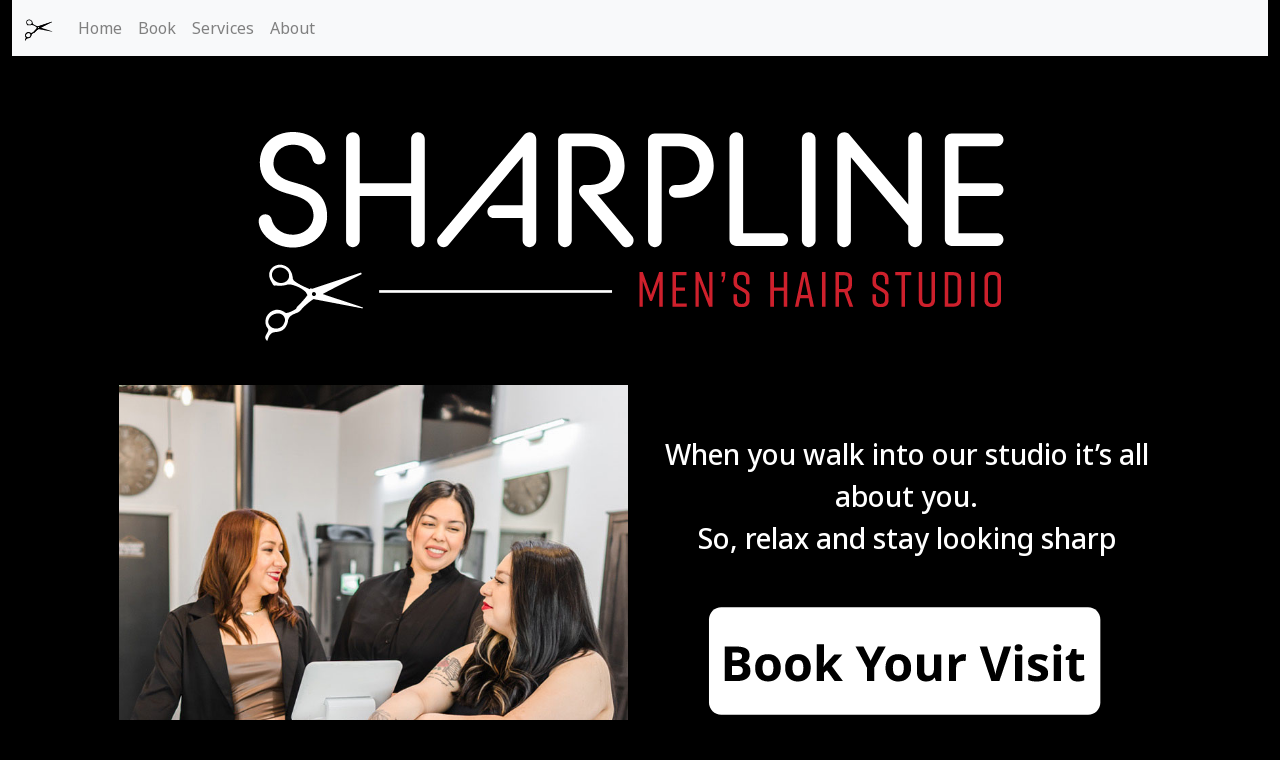

--- FILE ---
content_type: text/html
request_url: http://sharplinestudio.com/
body_size: 2109
content:
<!doctype html>
<html lang="en">
  <head>
    <meta charset="utf-8">
    <meta name="viewport" content="width=device-width, initial-scale=1">
    <title>Welcome To Sharpline Studio #StaySharp | Home</title>
    <link href="https://cdn.jsdelivr.net/npm/bootstrap@5.3.0/dist/css/bootstrap.min.css" rel="stylesheet" integrity="sha384-9ndCyUaIbzAi2FUVXJi0CjmCapSmO7SnpJef0486qhLnuZ2cdeRhO02iuK6FUUVM" crossorigin="anonymous">
    <link rel="preconnect" href="https://fonts.googleapis.com">
    <link rel="preconnect" href="https://fonts.gstatic.com" crossorigin>
    <link href="https://fonts.googleapis.com/css2?family=Noto+Sans:ital,wght@0,400;0,500;0,600;0,700;1,400;1,500;1,600;1,700&display=swap" rel="stylesheet">
    <link rel="stylesheet" type="text/css" href="sharpstyles.css">
  </head>


<div class="container-fluid"> <!-- outerwrapper -->

    <nav class="navbar navbar-expand-lg bg-body-tertiary">
      <div class="container-fluid">
        <a class="navbar-brand" href="#">
          <img src="images/scissorIcon.svg" alt="Bootstrap" width="30" height="24">
        </a>
        <button class="navbar-toggler" type="button" data-bs-toggle="collapse" data-bs-target="#navbarTogglerDemo02" aria-controls="navbarTogglerDemo02" aria-expanded="false" aria-label="Toggle navigation">
          <span class="navbar-toggler-icon"></span>
        </button>
        <div class="collapse navbar-collapse" id="navbarTogglerDemo02">
          <ul class="navbar-nav me-auto mb-2 mb-lg-0">
            <li class="nav-item">
              <a class="nav-link" href="index.html">Home</a>
            </li>
            <li class="nav-item">
              <a class="nav-link" href="https://sharpline-mens-hair-std.square.site">Book</a> 
            </li>
            <li class="nav-item">
              <a class="nav-link" href="services.html">Services</a>
            </li>
            <li class="nav-item">
              <a class="nav-link" href="about.html">About</a>
            </li>
          </ul>
        </nav>
         
        <id class="container text-center">
          <div class="row">
            <div class="col-sm-2"></div>
            <div class="col-sm-8"><img src="images/onblacksharplineLogo.svg" class="img-fluid"></div>
            <div class="col-sm-2"></div>
          </div>

            <div class="row">
            <div class="col-sm-1 pb-4"></div>
            <div class="col-sm-5 pb-4"><img src="images/top-frontdesk.jpg" class="img-fluid"></div>
            <div class="col-sm-5 pb-4"><h3 class="missionblurb pt-5">When you walk into our studio it’s all about you. <br>So, relax  and stay looking sharp</h3>
              <a href="https://sharpline-mens-hair-std.square.site"><img src="images/bookbutton.svg" class="img-fluid"></a>
            <h3 class="pb-2">Studio Hours</h3>
            <p class="bodywhite">MONDAY - THURSDAY | 10 A.M. - 7 P.M.</p>
            <p class="bodywhite"> FRIDAY 10 A.M. - 8 P.M. | SATURDAY | 9 A.M. - 6 P.M.</p>
            <p class="bodywhite">CLOSED SUNDAYS</p>
            <p class="bodywhite">Studio Phone: 469-709 -8110</p>
            <p class="bodywhite">800 E Arapaho Road, Richardson, TX 75081</p></div>
            <div class="col-sm-1 pb-4"></div>
          </div>
        </id>
      
          <div class="whitebkgrd pt-5"> <!-- opens top section white bk ground -->
          <div class="row">
          <div class="col-sm-1 pb-4"></div> 
          <div class="col-sm-5 pt-4"><h2>Meet The Crew</h2>
          <h4>#StaySharp</h4>
          </div> 
          <div class="col-sm-5 pb-4"><img src="images/sharpline_vector_Logo.svg" class="img-fluid"></div>
          <div class="col-sm-1 pb-4"></div>
          </div> 
          </div> <!-- closes top section white bk ground -->
          
          <div class="whitebkgrd p-5"> <!-- opens crew section white bk ground -->
<div class="row">
  <div class="col-sm-4 pe-3 pb-3"><img src="images/crew_Minnie.jpg" class="img-fluid">
  <h2 class="text-center pt-2">Minnie</h2>
  <p class="years-titles">Stylist for 15 years</p>
</div>
  
  <div class="col-sm-4 pb-3"><img src="images/crew_Sophia.jpg" class="img-fluid">
    <h2 class="text-center pt-2">Sophia</h2>
    <p class="years-titles">Assistant Manager | Stylist for 4 years</p>
  </div>

    <div class="col-sm-4 pb-3"><img src="images/crew_Jessica.jpg" class="img-fluid">
      <h2 class="text-center pt-2">Jessica</h2>
      <p class="years-titles">Studio owner | Stylist for 12 years</p>
    </div>
</div>

<div class="row">
  <div class="col-sm-4 pb-3"><img src="images/crew_lookingup.jpg" class="img-fluid">
</div>

  <div class="col-sm-4 pb-3"><img src="images/crew_Erika.jpg" class="img-fluid">
    <h2 class="text-center pt-2">Erika</h2>
    <p class="years-titles">Stylist for 14 years</p>
  </div>

    <div class="col-sm-4 pb-3"><img src="images/crew_Keu.jpg" class="img-fluid">
      <h2 class="text-center pt-2">Kieu</h2>
      <p class="years-titles">Stylist for 20 years</p>
    </div>
</div>
          </div> <!-- closes crew section white bk ground -->


          <div class="footer text-center m-5">
            <div class="row">
              <div class="col-sm-2 pt-4"></div>
              <div class="col-sm-3 pt-4"><img src="images/onblacksharplineLogo.svg" class="img-fluid"></div>
          
              <div class="col-sm-3 pt-4"><span><p class="footers"><span><a href="index.html">Home</a></span>
              <p class="footers"><span><a href="https://sharpline-mens-hair-std.square.site">Book</a></span>
              <p class="footers"></span><a href="services.html">Services</a></span>
            </div>
          
              <div class="col-sm-3 pt-4"><span><p class="footers"><span><a href="about.html">About</a></span>
                  <p class="footers"><span><a href="#top">Hours</a></span>
                    <p class="footers"><span><a href="https://www.instagram.com/sharplinestudio/">Instagram</a></span>
                  </div>    
             
                <div class="col-sm-1 pt-4"></div>
             </div>
            </div>
            
            <div>
            
            <div class="col-12"><p class="footers">800 E Arapaho Rd #110, Richardson, TX 75081 | Tel (469) 709-8110</p></div>
          
          </div>
          
          <div class="col-sm-12 pt-1"><p class=rights>&#169 Sharpline Studio. All rights reserved.</p></div>
        

        

        </div>  <!-- closes outerwrapper -->
   


    <script src="https://cdn.jsdelivr.net/npm/bootstrap@5.3.0/dist/js/bootstrap.bundle.min.js" integrity="sha384-geWF76RCwLtnZ8qwWowPQNguL3RmwHVBC9FhGdlKrxdiJJigb/j/68SIy3Te4Bkz" crossorigin="anonymous"></script>
  </body>
</html>


--- FILE ---
content_type: text/css
request_url: http://sharplinestudio.com/sharpstyles.css
body_size: 1091
content:
body {
    font-family: 'Noto Sans', sans-serif;
        sans-serif;
        background-color: black;
}

a {
    text-decoration: none;
  }
  
 /* A link that has not been visited */
a:link {
    color: gray;
}
/* A link that has been visited */
a:visited {
    color: #ce202c;
}
/* A link that is hovered on */
a:hover {
    color: #ce202c;
}
/* A link that is selected */
a:active {
    color: white;
}

h3 {
    color: white;
}

.missionblurb {
line-height: 1.5em;
}

.service_header {
    color: white
}

.services_names {
    color: white;
    font-size: 1.4rem;
}

.bodywhite {
    color:white;
}

.bodylgitalic {
    font-size: 1.4em;
    font-style: italic;
    text-align: center;
    padding-left: 1rem;
    padding-right: 1rem;
}

.whitebkgrd {
    background-color: white;
}

.years-titles {
    font-family: 'Noto Sans', sans-serif;
    font-size: 1.2em; 
    text-align: center;
}

.footer {
    background-color: black;
}

.footers {
    font-size: 1.5rem;
    color: white;
    text-align: center;
}

.rights {
    color:white;
    text-align: center;
    font-size: .7rem;
}

--- FILE ---
content_type: image/svg+xml
request_url: http://sharplinestudio.com/images/onblacksharplineLogo.svg
body_size: 9443
content:
<?xml version="1.0" encoding="utf-8"?>
<!-- Generator: Adobe Illustrator 27.5.0, SVG Export Plug-In . SVG Version: 6.00 Build 0)  -->
<svg version="1.1" id="Layer_1" xmlns="http://www.w3.org/2000/svg" xmlns:xlink="http://www.w3.org/1999/xlink" x="0px" y="0px"
	 viewBox="0 0 1642 604" style="enable-background:new 0 0 1642 604;" xml:space="preserve">
<style type="text/css">
	.st0{fill:#CE202C;}
	.st1{fill:#FFFFFF;}
</style>
<g id="solid_black">
</g>
<g id="white_logo_art">
	<g>
		<g>
			<path class="st0" d="M844.99,437.91h-3.92l-14.41-40.18v51.36h-6.57v-68.61h6.76l16.07,45.38l16.27-45.38h7.06v68.61h-6.86
				v-51.36L844.99,437.91z"/>
			<path class="st0" d="M885.76,449.08v-68.61h27.74v6.37h-20.68v24.31h17.64v6.27h-17.64v25.29h20.97v6.37L885.76,449.08
				L885.76,449.08z"/>
			<path class="st0" d="M930.94,449.08v-68.61h7.16l20.09,52.04v-52.04h6.57v68.61H958l-20.48-53.02v53.02L930.94,449.08
				L930.94,449.08z"/>
			<path class="st0" d="M989.94,386.95c0,5.59-1.76,10.68-4.21,14.31l-2.84-1.47c1.67-2.74,2.94-7.15,3.14-10.58h-3.33v-8.72h7.25
				L989.94,386.95L989.94,386.95z"/>
			<path class="st0" d="M1031.11,404.39v-9.02c0-6.57-2.65-9.41-8.82-9.41s-8.82,2.84-8.82,9.41v4.8c0,4.61,1.57,5.98,6.17,8.53
				l9.8,5.39c5.29,2.94,8.82,6.57,8.82,12.35v9.11c0,10-5.39,14.31-15.78,14.31h-0.2c-10.39,0-15.78-4.21-15.78-14.31v-11.37h6.96
				v9.8c0,6.47,2.65,9.6,8.92,9.6s8.92-3.14,8.92-9.6v-5.49c0-4.61-1.76-6.37-6.47-9.02l-9.6-5.29c-5.98-3.33-8.72-6.17-8.72-12.15
				v-8.23c0-9.6,6.27-14.11,15.68-14.11h0.2c9.41,0,15.68,4.51,15.68,14.11v10.58h-6.96V404.39z"/>
			<path class="st0" d="M1086.29,380.48v30.48h19.31v-30.48h7.06v68.61h-7.06v-31.66h-19.31v31.66h-7.06v-68.61L1086.29,380.48
				L1086.29,380.48z"/>
			<path class="st0" d="M1154.99,432.13h-16.66l-3.43,16.96h-6.86l14.5-68.61h8.43l14.7,68.61h-7.25L1154.99,432.13z
				 M1153.82,425.95l-7.16-35.67l-7.15,35.67H1153.82z"/>
			<path class="st0" d="M1181.46,449.08v-68.61h7.06v68.61L1181.46,449.08L1181.46,449.08z"/>
			<path class="st0" d="M1235.95,449.08l-10.49-28.91h-0.59h-9.51v28.91h-7.06v-68.61h16.56c10.39,0,16.07,4.71,16.07,14.51v10.68
				c0,7.15-3.04,11.56-8.72,13.43l11.08,29.99L1235.95,449.08L1235.95,449.08z M1215.37,413.9h9.12c6.57,0,9.41-2.74,9.41-9.9v-7.25
				c0-7.15-2.84-9.9-9.41-9.9h-9.12V413.9z"/>
			<path class="st0" d="M1306.12,404.39v-9.02c0-6.57-2.65-9.41-8.82-9.41s-8.82,2.84-8.82,9.41v4.8c0,4.61,1.57,5.98,6.17,8.53
				l9.8,5.39c5.29,2.94,8.82,6.57,8.82,12.35v9.11c0,10-5.39,14.31-15.78,14.31h-0.2c-10.39,0-15.78-4.21-15.78-14.31v-11.37h6.96
				v9.8c0,6.47,2.65,9.6,8.92,9.6s8.92-3.14,8.92-9.6v-5.49c0-4.61-1.76-6.37-6.47-9.02l-9.6-5.29c-5.98-3.33-8.72-6.17-8.72-12.15
				v-8.23c0-9.6,6.27-14.11,15.68-14.11h0.2c9.41,0,15.68,4.51,15.68,14.11v10.58h-6.96V404.39z"/>
			<path class="st0" d="M1358.36,386.85h-12.54v62.23h-7.06v-62.23h-12.45v-6.37h32.05V386.85z"/>
			<path class="st0" d="M1405.21,435.36c0,10-5.49,14.5-15.88,14.5h-0.39c-10.39,0-15.88-4.41-15.88-14.5v-54.88h7.06v53.12
				c0,7.15,2.45,9.9,9.02,9.9c6.57,0,9.02-2.75,9.02-9.9v-53.12h7.06v54.88H1405.21z"/>
			<path class="st0" d="M1456.96,394.98v39.59c0,9.8-5.68,14.5-16.07,14.5h-16.37v-68.61h16.37
				C1451.28,380.48,1456.96,385.18,1456.96,394.98z M1440.5,386.85h-8.92v55.86h8.92c6.57,0,9.41-2.74,9.41-9.9v-36.07
				C1449.9,389.59,1447.06,386.85,1440.5,386.85z"/>
			<path class="st0" d="M1476.47,449.08v-68.61h7.06v68.61L1476.47,449.08L1476.47,449.08z"/>
			<path class="st0" d="M1519,379.69h0.78c10.39,0,16.07,4.7,16.07,14.5v41.16c0,9.8-5.68,14.5-16.07,14.5H1519
				c-10.39,0-16.07-4.7-16.07-14.5V394.2C1502.93,384.3,1508.61,379.69,1519,379.69z M1519.39,443.5c6.57,0,9.41-2.75,9.41-9.9
				v-37.63c0-7.15-2.84-9.9-9.41-9.9s-9.41,2.74-9.41,9.9v37.63C1509.99,440.75,1512.83,443.5,1519.39,443.5z"/>
		</g>
	</g>
	<g>
		<g>
			<path class="st1" d="M66.71,279.09c0-7.31,5.72-13.03,13.03-13.03s11.44,4.77,12.71,10.17c2.54,12.71,16.21,30.2,41.64,30.2
				c24.48,0,41.01-18.44,41.01-37.83c0-26.07-21.62-35.28-38.46-40.05l-15.89-4.45c-20.03-6.04-51.81-19.39-51.81-61.03
				c0-34.65,27.65-60.08,65.48-60.08c38.78,0,64.53,26.38,64.53,51.18c0,7.31-5.72,13.03-13.03,13.03
				c-7.63,0-11.76-5.09-12.71-10.81c-2.54-12.4-14.62-28.29-38.78-28.29c-23.52,0-38.46,17.48-38.46,36.56
				c0,25.43,24.16,33.69,37.83,37.51l14.3,4.13c20.66,6.04,54.04,18.44,54.04,63.89c0,33.69-29.24,61.67-68.02,61.67
				C95.64,331.85,66.71,303.56,66.71,279.09z"/>
			<path class="st1" d="M239.64,117.29c0-7.63,6.04-13.67,13.35-13.67c7.63,0,13.67,6.04,13.67,13.67v87.41h101.72v-87.41
				c0-7.63,6.04-13.67,13.35-13.67c7.63,0,13.67,6.04,13.67,13.67v200.26c0,7.31-6.04,13.67-13.67,13.67
				c-7.31,0-13.35-6.36-13.35-13.67v-87.73H266.66v87.73c0,7.31-6.04,13.67-13.67,13.67c-7.31,0-13.35-6.36-13.35-13.67V117.29z"/>
			<path class="st1" d="M591.52,109.02c3.5-3.81,7.31-5.4,11.13-5.4c7.31,0,13.35,6.04,13.35,13.67v200.26
				c0,7.31-6.04,13.67-13.35,13.67c-7.63,0-13.67-6.36-13.67-13.67v-44.18h-57.22c-6.99,0-12.4-5.4-12.4-12.4s5.4-12.71,12.4-12.71
				h57.22V151.3L442.44,326.45c-2.23,2.54-6.36,4.77-9.85,4.77c-6.99,0-12.71-5.72-12.71-12.71c0-2.86,0.64-5.4,3.18-8.26
				L591.52,109.02z"/>
			<path class="st1" d="M659.23,119.51c0-7.31,6.04-13.35,13.35-13.35h51.5c40.37,0,66.75,28.29,66.75,63.57
				c0,30.83-20.34,53.4-47.68,56.9l-6.36,0.32l68.66,82.01c2.54,2.86,3.18,5.72,3.18,8.9c0,7.31-6.04,13.35-13.35,13.35
				c-4.13,0-7.63-1.59-10.49-5.09l-80.1-95.36c-1.91-2.23-4.13-6.04-4.13-10.49c0-6.99,5.4-12.4,12.08-12.4h10.49
				c24.16,0,39.73-16.85,39.73-38.14c0-21.62-15.58-38.46-39.73-38.46h-36.87v186.27c0,7.31-6.04,13.67-13.67,13.67
				c-7.31,0-13.35-6.36-13.35-13.67V119.51H659.23z"/>
			<path class="st1" d="M837.24,119.51c0-7.31,6.04-13.35,13.35-13.35h49.91c40.37,0,66.75,28.29,66.75,63.57
				c0,34.97-26.38,63.26-66.75,63.26h-9.54c-6.99,0-12.4-5.4-12.4-12.4s5.4-12.71,12.4-12.71h8.58c24.16,0,39.73-16.85,39.73-38.14
				c0-21.62-15.58-38.46-39.73-38.46h-35.28v186.27c0,7.31-6.04,13.67-13.67,13.67c-7.31,0-13.35-6.36-13.35-13.67L837.24,119.51
				L837.24,119.51z"/>
			<path class="st1" d="M998.4,117.29c0-7.63,6.04-13.67,13.35-13.67c7.63,0,13.67,6.04,13.67,13.67v186.27h76.61
				c6.99,0,12.4,5.4,12.4,12.4s-5.4,12.71-12.4,12.71h-90.28c-7.31,0-13.35-6.04-13.35-13.67V117.29z"/>
			<path class="st1" d="M1141.76,117.29c0-7.63,6.04-13.67,13.35-13.67c7.63,0,13.67,6.04,13.67,13.67v200.26
				c0,7.31-6.04,13.67-13.67,13.67c-7.31,0-13.35-6.36-13.35-13.67V117.29z"/>
			<path class="st1" d="M1211.69,117.93c0-7.95,6.04-14.3,13.99-14.3c4.45,0,8.58,2.23,10.81,5.09l115.71,137.96V117.29
				c0-7.63,6.04-13.67,13.67-13.67c7.31,0,13.35,6.04,13.35,13.67v200.26c0,7.31-6.04,13.67-13.35,13.67
				c-7.63,0-13.67-6.36-13.67-13.67v-28.93l-113.48-135.41v164.34c0,7.31-6.04,13.67-13.67,13.67c-7.31,0-13.35-6.36-13.35-13.67
				V117.93H1211.69z"/>
			<path class="st1" d="M1424.67,119.51c0-7.31,6.04-13.35,13.35-13.35h90.28c6.99,0,12.4,5.4,12.4,12.4s-5.4,12.71-12.4,12.71
				h-76.61v73.43h76.61c6.99,0,12.4,5.72,12.4,12.71s-5.4,12.4-12.4,12.4h-76.61v73.75h76.61c6.99,0,12.4,5.4,12.4,12.4
				s-5.4,12.71-12.4,12.71h-90.28c-7.31,0-13.35-6.04-13.35-13.67V119.51z"/>
		</g>
	</g>
	<rect x="305.05" y="416.21" class="st1" width="460.92" height="5.3"/>
	<path class="st1" d="M272.04,450.36c-17.5-6.43-52.72-17.39-78.79-26.43c23.81-12.81,56.71-29.3,74.94-38.1
		c0.59-0.28,2.4-1.32,2-2.26c-0.06-0.13-0.13-0.23-0.23-0.31c0.22-0.29,0.32-0.61,0.19-0.91c-0.45-1.04-2.38-0.46-3.19-0.18
		c-20.96,7.05-79.75,26.52-94.34,31.34c-2.15-0.63-3.77-0.93-3.77-0.93s-0.32,0.79-0.76,1.87c-12.94-5.47-33.32-14.92-33.79-20.86
		c-0.76-9.7-4.77-22.62-18.91-26.82c-1.88-0.57-3.81-0.81-5.68-0.87c-4.94-0.17-9.67,1.18-13.52,3.75s-6.82,6.41-8.11,11.11
		c-0.4,1.46-0.61,2.94-0.67,4.41c-0.19,4.9,1.6,9.66,4.45,14.45c1.72,2.89,3.4,7.45,5.61,7.66c1.19,0.11,2.41-0.19,3.48-0.11
		c17.54,1.25,19.18-1.68,24.76-2.28c8.2-0.89,32,8.61,36.56,19.19c0.15,0.34,0.47,1.03,0.88,1.87c-3.2,5.29-14.06,16.95-19.15,22.01
		c-2.01,2-2.96,3.74-3.18,5.12c-8.03,5.86-19.28,9.44-21.07,8.07c-4.09-3.14-12.9-8.5-23.02-4.94c-10.72,3.78-14.26,11.3-15.7,15.73
		c-0.77,2.37-1.12,4.88-0.98,7.39c-0.01,2.56,0.48,5.15,1.53,7.62c0.58,1.37,1.3,2.64,2.15,3.8c0.46,0.63,1.38,1.61,1.66,2.63
		c0.13,0.47,0.21,0.94,0.26,1.39c-0.25,5.85-6.43,10.18-5.8,15.31c-0.06,0.83,0.03,1.67,0.34,2.54c0.36,1.01,3.43,5.07,3.64,4.22
		c2.37-9.57,6.28-15.86,13.22-17.14c4.11-0.76,7.97-0.55,13.46-2.52c1.82-0.65,3.42-1.7,4.92-2.78c4-2.93,6.73-7.96,8.22-12.37
		c1.31-3.89,0.76-6.16,1.91-8.77c4.79-10.83,19.03-10.51,23.65-16.44c7.01-9,19.35-18.81,26.06-22.86l93.86,17.93
		c0,0,0.59,0.11,1.24,0.22c1.77,0.3,2.49,0.31,2.8-0.2C273.6,451.19,272.75,450.62,272.04,450.36z M126.88,388.14
		c-0.03,1.04-0.19,2.08-0.48,3.13c-0.91,3.34-3,6.06-5.84,7.97c-2.84,1.9-6.44,2.95-10.25,2.82c-1.45-0.05-2.93-0.27-4.41-0.67
		c-8.07-2.21-13.22-9.16-12.95-16.03c0.04-1.05,0.19-2.09,0.47-3.13c0.92-3.34,3-6.06,5.85-7.97c2.84-1.91,6.44-2.95,10.25-2.83
		c1.45,0.05,2.91,0.27,4.4,0.68c8.06,2.2,13.2,9.12,12.97,15.97L126.88,388.14z M118.11,479.23c-1.06,3.26-2.89,7.21-5.98,9.47
		c-1.15,0.83-2.43,1.56-3.82,2.15c-7.73,3.29-16.09,1-20.14-4.59c-0.6-0.82-1.11-1.73-1.52-2.71c-0.6-1.41-0.93-2.86-1.04-4.33
		c0.03-1.46,0.26-2.92,0.73-4.35c1.05-3.26,3.24-6.33,6.34-8.58c1.15-0.84,2.42-1.57,3.81-2.16c7.73-3.28,15.73-1.88,19.78,3.71
		c0.6,0.82,1.12,1.72,1.53,2.7c0.6,1.42,0.93,2.89,1.03,4.37C118.81,476.36,118.57,477.81,118.11,479.23z M176,428
		c-2.21,0-4-1.79-4-4s1.79-4,4-4s4,1.79,4,4S178.21,428,176,428z"/>
</g>
<g id="Layer_3">
</g>
</svg>


--- FILE ---
content_type: image/svg+xml
request_url: http://sharplinestudio.com/images/bookbutton.svg
body_size: 6489
content:
<?xml version="1.0" encoding="utf-8"?>
<!-- Generator: Adobe Illustrator 27.7.0, SVG Export Plug-In . SVG Version: 6.00 Build 0)  -->
<svg version="1.1" xmlns="http://www.w3.org/2000/svg" xmlns:xlink="http://www.w3.org/1999/xlink" x="0px" y="0px"
	 viewBox="0 0 1366 494" style="enable-background:new 0 0 1366 494;" xml:space="preserve">
<style type="text/css">
	.st0{fill:#FFFFFF;}
</style>
<g id="Layer_2">
	<rect x="-3" y="-2" width="1369" height="499"/>
</g>
<g id="Layer_1">
	<g>
		<path class="st0" d="M1171.02,397H185.98c-18.22,0-32.98-14.77-32.98-32.98V140.98c0-18.22,14.77-32.98,32.98-32.98h985.04
			c18.22,0,32.98,14.77,32.98,32.98v223.04C1204,382.23,1189.23,397,1171.02,397z"/>
	</g>
	<g>
		<path d="M195.51,213.59h28.87c12.31,0,21.65,1.74,28.02,5.2c6.37,3.47,9.56,9.58,9.56,18.33c0,5.29-1.24,9.75-3.71,13.39
			c-2.47,3.64-6,5.85-10.6,6.63v0.65c3.03,0.69,5.83,1.8,8.39,3.32c2.56,1.52,4.57,3.75,6.05,6.7c1.47,2.95,2.21,6.85,2.21,11.7
			c0,8.41-3.06,15-9.17,19.76c-6.11,4.77-14.41,7.15-24.9,7.15h-34.72V213.59z M215.15,250.39h11.44c5.72,0,9.69-0.89,11.9-2.67
			c2.21-1.78,3.32-4.44,3.32-8c0-3.55-1.3-6.11-3.9-7.67c-2.6-1.56-6.72-2.34-12.35-2.34h-10.4V250.39z M215.15,265.99v24.18h12.87
			c5.89,0,10.01-1.15,12.35-3.45c2.34-2.3,3.51-5.35,3.51-9.17c0-3.47-1.19-6.26-3.58-8.39c-2.39-2.12-6.7-3.19-12.94-3.19H215.15z"
			/>
		<path d="M345.82,270.8c0,11.79-3.1,20.89-9.3,27.3c-6.2,6.42-14.63,9.62-25.29,9.62c-6.59,0-12.46-1.43-17.62-4.29
			c-5.16-2.86-9.21-7.04-12.16-12.55c-2.95-5.5-4.42-12.2-4.42-20.09c0-11.79,3.08-20.85,9.23-27.18c6.15-6.33,14.6-9.49,25.35-9.49
			c6.67,0,12.57,1.43,17.68,4.29c5.11,2.86,9.14,7.02,12.09,12.48C344.35,256.37,345.82,263,345.82,270.8z M296.8,270.8
			c0,7.02,1.15,12.33,3.45,15.93c2.3,3.6,6.05,5.4,11.25,5.4c5.11,0,8.82-1.8,11.12-5.4c2.3-3.6,3.45-8.91,3.45-15.93
			c0-7.02-1.15-12.29-3.45-15.8c-2.3-3.51-6.05-5.27-11.25-5.27c-5.12,0-8.82,1.76-11.12,5.27
			C297.95,258.52,296.8,263.78,296.8,270.8z"/>
		<path d="M426.31,270.8c0,11.79-3.1,20.89-9.3,27.3c-6.2,6.42-14.63,9.62-25.29,9.62c-6.59,0-12.46-1.43-17.62-4.29
			c-5.16-2.86-9.21-7.04-12.16-12.55c-2.95-5.5-4.42-12.2-4.42-20.09c0-11.79,3.08-20.85,9.23-27.18c6.15-6.33,14.6-9.49,25.35-9.49
			c6.67,0,12.57,1.43,17.68,4.29c5.11,2.86,9.14,7.02,12.09,12.48C424.83,256.37,426.31,263,426.31,270.8z M377.29,270.8
			c0,7.02,1.15,12.33,3.45,15.93c2.3,3.6,6.05,5.4,11.25,5.4c5.11,0,8.82-1.8,11.12-5.4c2.3-3.6,3.45-8.91,3.45-15.93
			c0-7.02-1.15-12.29-3.45-15.8c-2.3-3.51-6.05-5.27-11.25-5.27c-5.12,0-8.82,1.76-11.12,5.27
			C378.43,258.52,377.29,263.78,377.29,270.8z"/>
		<path d="M461.67,207.61v44.21c0,2.69-0.11,5.35-0.33,8c-0.22,2.65-0.46,5.31-0.72,8h0.26c1.3-1.82,2.64-3.64,4.03-5.46
			c1.39-1.82,2.86-3.6,4.42-5.33l19.89-21.58h21.84l-28.22,30.82l29.91,40.18h-22.36l-20.41-28.74l-8.32,6.63v22.1H442.3v-98.82
			H461.67z"/>
		<path d="M587.14,251.82l19.37-38.23h21.19l-30.82,56.69v36.15h-19.5v-35.5l-30.82-57.34h21.32L587.14,251.82z"/>
		<path d="M695.84,270.8c0,11.79-3.1,20.89-9.3,27.3c-6.2,6.42-14.63,9.62-25.29,9.62c-6.59,0-12.46-1.43-17.62-4.29
			c-5.16-2.86-9.21-7.04-12.16-12.55c-2.95-5.5-4.42-12.2-4.42-20.09c0-11.79,3.08-20.85,9.23-27.18c6.15-6.33,14.6-9.49,25.35-9.49
			c6.67,0,12.57,1.43,17.68,4.29c5.11,2.86,9.14,7.02,12.09,12.48C694.37,256.37,695.84,263,695.84,270.8z M646.82,270.8
			c0,7.02,1.15,12.33,3.45,15.93c2.3,3.6,6.05,5.4,11.25,5.4c5.11,0,8.82-1.8,11.12-5.4c2.3-3.6,3.45-8.91,3.45-15.93
			c0-7.02-1.15-12.29-3.45-15.8c-2.3-3.51-6.05-5.27-11.25-5.27c-5.12,0-8.82,1.76-11.12,5.27
			C647.97,258.52,646.82,263.78,646.82,270.8z"/>
		<path d="M776.98,235.44v70.99h-14.82l-2.6-9.1h-1.04c-2.26,3.64-5.35,6.29-9.3,7.93c-3.95,1.65-8.13,2.47-12.55,2.47
			c-7.63,0-13.74-2.06-18.33-6.18c-4.6-4.12-6.89-10.73-6.89-19.83v-46.29h19.37v41.48c0,5.12,0.91,8.95,2.73,11.51
			c1.82,2.56,4.72,3.84,8.71,3.84c5.89,0,9.93-2.02,12.09-6.05c2.16-4.03,3.25-9.82,3.25-17.36v-33.42H776.98z"/>
		<path d="M836.92,234.14c0.95,0,2.08,0.04,3.38,0.13c1.3,0.09,2.34,0.22,3.12,0.39l-1.43,18.2c-0.69-0.17-1.6-0.33-2.73-0.46
			c-1.13-0.13-2.12-0.2-2.99-0.2c-3.3,0-6.46,0.59-9.49,1.76c-3.04,1.17-5.48,3.06-7.35,5.66c-1.86,2.6-2.79,6.16-2.79,10.66v36.15
			h-19.37v-70.99h14.69l2.86,11.96h0.91c2.08-3.64,4.94-6.76,8.58-9.36S832.15,234.14,836.92,234.14z"/>
		<path d="M964.47,213.59l-31.6,92.84h-21.45l-31.47-92.84h19.89l17.42,55.26c0.26,0.96,0.74,2.71,1.43,5.27
			c0.69,2.56,1.39,5.25,2.08,8.06c0.69,2.82,1.17,5.18,1.43,7.09c0.26-1.91,0.71-4.27,1.37-7.09c0.65-2.82,1.3-5.5,1.95-8.06
			c0.65-2.56,1.15-4.31,1.5-5.27l17.55-55.26H964.47z"/>
		<path d="M984.36,207.61c2.86,0,5.33,0.67,7.41,2.02c2.08,1.35,3.12,3.84,3.12,7.48c0,3.56-1.04,6.03-3.12,7.41
			c-2.08,1.39-4.55,2.08-7.41,2.08c-2.95,0-5.44-0.69-7.48-2.08c-2.04-1.39-3.06-3.86-3.06-7.41c0-3.64,1.02-6.13,3.06-7.48
			C978.92,208.28,981.42,207.61,984.36,207.61z M993.99,235.44v70.99h-19.37v-70.99H993.99z"/>
		<path d="M1063.81,285.37c0,7.2-2.54,12.72-7.61,16.58c-5.07,3.86-12.63,5.79-22.69,5.79c-4.94,0-9.19-0.33-12.74-0.98
			c-3.56-0.65-7.11-1.71-10.66-3.19v-15.99c3.81,1.73,7.93,3.17,12.35,4.29c4.42,1.13,8.32,1.69,11.7,1.69
			c3.73,0,6.41-0.56,8.06-1.69c1.65-1.13,2.47-2.6,2.47-4.42c0-1.21-0.33-2.3-0.97-3.25c-0.65-0.95-2.06-2.04-4.23-3.25
			c-2.17-1.21-5.55-2.77-10.14-4.68c-4.51-1.91-8.17-3.79-10.99-5.66c-2.82-1.86-4.92-4.12-6.31-6.76
			c-1.39-2.64-2.08-5.96-2.08-9.95c0-6.59,2.56-11.53,7.67-14.82c5.11-3.29,11.92-4.94,20.41-4.94c4.42,0,8.62,0.43,12.61,1.3
			c3.99,0.87,8.1,2.3,12.35,4.29l-5.85,13.91c-3.47-1.47-6.76-2.71-9.88-3.71c-3.12-1-6.29-1.5-9.49-1.5
			c-5.72,0-8.58,1.56-8.58,4.68c0,1.13,0.37,2.15,1.11,3.06c0.74,0.91,2.17,1.89,4.29,2.93c2.12,1.04,5.27,2.43,9.43,4.16
			c4.07,1.65,7.58,3.36,10.53,5.14c2.95,1.78,5.22,4.01,6.83,6.7C1063,277.78,1063.81,281.21,1063.81,285.37z"/>
		<path d="M1088.64,207.61c2.86,0,5.33,0.67,7.41,2.02c2.08,1.35,3.12,3.84,3.12,7.48c0,3.56-1.04,6.03-3.12,7.41
			c-2.08,1.39-4.55,2.08-7.41,2.08c-2.95,0-5.44-0.69-7.48-2.08c-2.04-1.39-3.06-3.86-3.06-7.41c0-3.64,1.02-6.13,3.06-7.48
			C1083.2,208.28,1085.69,207.61,1088.64,207.61z M1098.26,235.44v70.99h-19.37v-70.99H1098.26z"/>
		<path d="M1148.45,292.26c2.17,0,4.25-0.19,6.24-0.58c1.99-0.39,3.99-0.93,5.98-1.62v14.43c-2.08,0.95-4.66,1.73-7.74,2.34
			c-3.08,0.61-6.44,0.91-10.08,0.91c-4.25,0-8.04-0.69-11.38-2.08c-3.34-1.39-5.98-3.77-7.93-7.15c-1.95-3.38-2.92-8.15-2.92-14.3
			V250h-9.23v-8.19l10.66-6.5l5.59-14.95H1140v15.08h19.89V250H1140v34.2c0,2.69,0.78,4.7,2.34,6.05
			C1143.9,291.59,1145.94,292.26,1148.45,292.26z"/>
	</g>
</g>
</svg>


--- FILE ---
content_type: image/svg+xml
request_url: http://sharplinestudio.com/images/scissorIcon.svg
body_size: 3907
content:
<?xml version="1.0" encoding="utf-8"?>
<!-- Generator: Adobe Illustrator 27.5.0, SVG Export Plug-In . SVG Version: 6.00 Build 0)  -->
<svg version="1.1" id="Layer_1" xmlns="http://www.w3.org/2000/svg" xmlns:xlink="http://www.w3.org/1999/xlink" x="0px" y="0px"
	 viewBox="0 0 213 164" style="enable-background:new 0 0 213 164;" xml:space="preserve">
<style type="text/css">
	.st0{fill:#FFFFFF;}
</style>
<g>
	<g>
		<path d="M25.5,48.9c1.19,0.11,2.41-0.19,3.48-0.11c17.54,1.26,19.18-1.68,24.76-2.28c8.2-0.89,32,8.61,36.56,19.2
			c0.59,1.38,3.99,8.16,3.99,8.16l102.87,19.65c0,0,0.59,0.11,1.23,0.22c1.77,0.3,2.49,0.32,2.8-0.2c0.43-0.71-0.42-1.29-1.13-1.55
			c-23.17-8.51-77.37-24.96-100.34-34.4c-12.3-5.07-36.89-15.84-37.4-22.37c-0.76-9.7-4.77-22.61-18.9-26.82
			c-1.89-0.56-3.81-0.8-5.68-0.87c-4.94-0.16-9.67,1.18-13.52,3.76c-3.85,2.57-6.82,6.41-8.11,11.11c-0.4,1.46-0.61,2.94-0.67,4.4
			c-0.19,4.9,1.6,9.66,4.45,14.45C21.61,44.14,23.29,48.7,25.5,48.9z M20.98,26.98c0.03-1.04,0.19-2.09,0.47-3.13
			c0.92-3.34,3-6.06,5.85-7.97c2.84-1.91,6.44-2.95,10.25-2.82c1.45,0.05,2.92,0.27,4.4,0.68l0,0c8.06,2.21,13.2,9.13,12.96,15.98
			l0,0.06c-0.03,1.04-0.19,2.08-0.48,3.13c-0.92,3.34-3,6.06-5.85,7.97c-2.84,1.9-6.44,2.95-10.25,2.82
			c-1.45-0.05-2.92-0.27-4.41-0.67C25.85,40.8,20.71,33.85,20.98,26.98z"/>
	</g>
	<g>
		<path d="M76.74,95.19c7.19-9.23,19.99-19.33,26.56-23.17c21.55-12.61-6.43-17.81-6.43-17.81s-2.57,6.36-3.12,7.75
			c-0.17,0.43-1.71,3.97-2.07,4.69c-2.32,4.71-14.25,17.56-19.66,22.94C64.34,97.23,72.12,101.12,76.74,95.19z"/>
		<path d="M11.86,158.46c2.37-9.57,6.28-15.86,13.22-17.13c4.11-0.76,7.97-0.55,13.46-2.52c1.82-0.65,3.43-1.7,4.92-2.78
			c4.01-2.93,6.74-7.96,8.22-12.37c1.31-3.89,0.76-6.16,1.91-8.77c4.78-10.83,19.03-10.51,23.65-16.44
			c7.19-9.23,19.99-19.33,26.57-23.17c21.55-12.61,69.03-36.53,92.42-47.82c0.58-0.28,2.4-1.32,1.99-2.26
			c-0.45-1.04-2.38-0.45-3.19-0.18c-24.01,8.08-97.64,32.44-97.64,32.44s-2.57,6.36-3.12,7.75c-0.17,0.43-1.71,3.97-2.07,4.69
			c-2.32,4.71-14.25,17.56-19.66,22.94c-7.69,7.64-22.64,12.76-24.72,11.16c-4.09-3.15-12.9-8.51-23.02-4.94
			c-10.72,3.78-14.26,11.3-15.7,15.72c-1.44,4.41-1.39,9.29,0.51,13.79c0.59,1.37,1.3,2.64,2.16,3.8c0.46,0.62,1.38,1.61,1.66,2.63
			c2.11,7.77-7.49,12.75-5.2,19.23C8.57,155.26,11.64,159.32,11.86,158.46z M16.23,129.11c-0.6-0.83-1.12-1.74-1.53-2.71
			c-1.35-3.19-1.41-6.64-0.34-9.91c1.06-3.26,3.25-6.33,6.35-8.58c1.15-0.84,2.42-1.56,3.81-2.15c7.72-3.28,15.73-1.89,19.77,3.7
			c0.61,0.83,1.12,1.73,1.54,2.71c1.35,3.2,1.4,6.64,0.34,9.92c-1.06,3.26-2.89,7.21-5.98,9.46c-1.15,0.84-2.42,1.56-3.81,2.15
			C28.64,136.99,20.28,134.7,16.23,129.11z"/>
		<path d="M11.82,157.23c2.37-9.57,6.28-15.86,13.22-17.13c4.11-0.76,7.97-0.55,13.46-2.52c1.82-0.65,3.43-1.7,4.92-2.78
			c4.01-2.93,6.74-7.96,8.22-12.37c1.31-3.89,0.76-6.16,1.91-8.77c4.78-10.83,19.03-10.51,23.65-16.44
			c7.19-9.23,19.99-19.33,26.57-23.17c21.55-12.61,69.03-36.53,92.42-47.82c0.58-0.28,2.4-1.32,1.99-2.26
			c-0.45-1.04-2.38-0.45-3.19-0.18c-24.01,8.08-97.64,32.44-97.64,32.44s-2.57,6.36-3.11,7.75c-0.17,0.43-1.71,3.97-2.07,4.69
			c-2.32,4.71-14.25,17.56-19.66,22.94c-7.69,7.64-22.64,12.76-24.72,11.16c-4.09-3.15-12.9-8.51-23.02-4.94
			c-10.72,3.78-14.26,11.3-15.7,15.72c-1.44,4.41-1.39,9.29,0.51,13.79c0.59,1.37,1.31,2.64,2.16,3.8c0.46,0.62,1.38,1.61,1.66,2.63
			c2.11,7.77-7.49,12.75-5.2,19.24C8.54,154.03,11.61,158.09,11.82,157.23z M16.2,127.89c-0.6-0.83-1.12-1.74-1.53-2.71
			c-1.35-3.19-1.41-6.63-0.34-9.91c1.06-3.26,3.25-6.32,6.35-8.58c1.15-0.83,2.42-1.56,3.81-2.15c7.73-3.28,15.73-1.89,19.77,3.7
			c0.61,0.83,1.12,1.73,1.54,2.71c1.35,3.2,1.4,6.64,0.34,9.92c-1.06,3.26-2.89,7.21-5.98,9.46c-1.15,0.84-2.43,1.56-3.81,2.15
			C28.61,135.76,20.25,133.47,16.2,127.89z"/>
		<path class="st0" d="M103.8,68.38c-1.99,0.28-3.82-1.09-4.1-3.08c-0.28-1.99,1.09-3.83,3.07-4.11c1.99-0.28,3.83,1.1,4.11,3.08
			C107.17,66.26,105.79,68.1,103.8,68.38z"/>
	</g>
</g>
</svg>


--- FILE ---
content_type: image/svg+xml
request_url: http://sharplinestudio.com/images/sharpline_vector_Logo.svg
body_size: 10396
content:
<?xml version="1.0" encoding="utf-8"?>
<!-- Generator: Adobe Illustrator 27.5.0, SVG Export Plug-In . SVG Version: 6.00 Build 0)  -->
<svg version="1.1" id="Layer_1" xmlns="http://www.w3.org/2000/svg" xmlns:xlink="http://www.w3.org/1999/xlink" x="0px" y="0px"
	 viewBox="0 0 1552 496" style="enable-background:new 0 0 1552 496;" xml:space="preserve">
<style type="text/css">
	.st0{fill:#CE202C;}
	.st1{fill:#FFFFFF;}
</style>
<g>
	<g>
		<path class="st0" d="M816.99,389.91h-3.92l-14.41-40.18v51.36h-6.57v-68.61h6.76l16.07,45.38l16.27-45.38h7.06v68.61h-6.86v-51.36
			L816.99,389.91z"/>
		<path class="st0" d="M857.76,401.08v-68.61h27.74v6.37h-20.68v24.31h17.64v6.27h-17.64v25.29h20.97v6.37L857.76,401.08
			L857.76,401.08z"/>
		<path class="st0" d="M902.94,401.08v-68.61h7.16l20.09,52.04v-52.04h6.57v68.61H930l-20.48-53.02v53.02L902.94,401.08
			L902.94,401.08z"/>
		<path class="st0" d="M961.94,338.95c0,5.59-1.76,10.68-4.21,14.31l-2.84-1.47c1.67-2.74,2.94-7.15,3.14-10.58h-3.33v-8.72h7.25
			L961.94,338.95L961.94,338.95z"/>
		<path class="st0" d="M1003.11,356.39v-9.02c0-6.57-2.65-9.41-8.82-9.41s-8.82,2.84-8.82,9.41v4.8c0,4.61,1.57,5.98,6.17,8.53
			l9.8,5.39c5.29,2.94,8.82,6.57,8.82,12.35v9.11c0,10-5.39,14.31-15.78,14.31h-0.2c-10.39,0-15.78-4.21-15.78-14.31v-11.37h6.96
			v9.8c0,6.47,2.65,9.6,8.92,9.6s8.92-3.14,8.92-9.6v-5.49c0-4.61-1.76-6.37-6.47-9.02l-9.6-5.29c-5.98-3.33-8.72-6.17-8.72-12.15
			v-8.23c0-9.6,6.27-14.11,15.68-14.11h0.2c9.41,0,15.68,4.51,15.68,14.11v10.58h-6.96V356.39z"/>
		<path class="st0" d="M1058.29,332.48v30.48h19.31v-30.48h7.06v68.61h-7.06v-31.66h-19.31v31.66h-7.06v-68.61L1058.29,332.48
			L1058.29,332.48z"/>
		<path class="st0" d="M1126.99,384.13h-16.66l-3.43,16.96h-6.86l14.5-68.61h8.43l14.7,68.61h-7.25L1126.99,384.13z M1125.82,377.95
			l-7.16-35.67l-7.15,35.67H1125.82z"/>
		<path class="st0" d="M1153.46,401.08v-68.61h7.06v68.61L1153.46,401.08L1153.46,401.08z"/>
		<path class="st0" d="M1207.95,401.08l-10.49-28.91h-0.59h-9.51v28.91h-7.06v-68.61h16.56c10.39,0,16.07,4.71,16.07,14.51v10.68
			c0,7.15-3.04,11.56-8.72,13.43l11.08,29.99L1207.95,401.08L1207.95,401.08z M1187.37,365.9h9.12c6.57,0,9.41-2.74,9.41-9.9v-7.25
			c0-7.15-2.84-9.9-9.41-9.9h-9.12V365.9z"/>
		<path class="st0" d="M1278.12,356.39v-9.02c0-6.57-2.65-9.41-8.82-9.41s-8.82,2.84-8.82,9.41v4.8c0,4.61,1.57,5.98,6.17,8.53
			l9.8,5.39c5.29,2.94,8.82,6.57,8.82,12.35v9.11c0,10-5.39,14.31-15.78,14.31h-0.2c-10.39,0-15.78-4.21-15.78-14.31v-11.37h6.96
			v9.8c0,6.47,2.65,9.6,8.92,9.6s8.92-3.14,8.92-9.6v-5.49c0-4.61-1.76-6.37-6.47-9.02l-9.6-5.29c-5.98-3.33-8.72-6.17-8.72-12.15
			v-8.23c0-9.6,6.27-14.11,15.68-14.11h0.2c9.41,0,15.68,4.51,15.68,14.11v10.58h-6.96V356.39z"/>
		<path class="st0" d="M1330.36,338.85h-12.54v62.23h-7.06v-62.23h-12.45v-6.37h32.05V338.85z"/>
		<path class="st0" d="M1377.21,387.36c0,10-5.49,14.5-15.88,14.5h-0.39c-10.39,0-15.88-4.41-15.88-14.5v-54.88h7.06v53.12
			c0,7.15,2.45,9.9,9.02,9.9c6.57,0,9.02-2.75,9.02-9.9v-53.12h7.06v54.88H1377.21z"/>
		<path class="st0" d="M1428.96,346.98v39.59c0,9.8-5.68,14.5-16.07,14.5h-16.37v-68.61h16.37
			C1423.28,332.48,1428.96,337.18,1428.96,346.98z M1412.5,338.85h-8.92v55.86h8.92c6.57,0,9.41-2.74,9.41-9.9v-36.07
			C1421.9,341.59,1419.06,338.85,1412.5,338.85z"/>
		<path class="st0" d="M1448.47,401.08v-68.61h7.06v68.61L1448.47,401.08L1448.47,401.08z"/>
		<path class="st0" d="M1491,331.69h0.78c10.39,0,16.07,4.7,16.07,14.5v41.16c0,9.8-5.68,14.5-16.07,14.5H1491
			c-10.39,0-16.07-4.7-16.07-14.5V346.2C1474.93,336.3,1480.61,331.69,1491,331.69z M1491.39,395.5c6.57,0,9.41-2.75,9.41-9.9
			v-37.63c0-7.15-2.84-9.9-9.41-9.9s-9.41,2.74-9.41,9.9v37.63C1481.99,392.75,1484.83,395.5,1491.39,395.5z"/>
	</g>
</g>
<g>
	<g>
		<path d="M38.71,231.09c0-7.31,5.72-13.03,13.03-13.03s11.44,4.77,12.71,10.17c2.54,12.71,16.21,30.2,41.64,30.2
			c24.48,0,41.01-18.44,41.01-37.83c0-26.07-21.62-35.28-38.46-40.05l-15.89-4.45c-20.03-6.04-51.81-19.39-51.81-61.03
			c0-34.65,27.65-60.08,65.48-60.08c38.78,0,64.53,26.38,64.53,51.18c0,7.31-5.72,13.03-13.03,13.03c-7.63,0-11.76-5.09-12.71-10.81
			c-2.54-12.4-14.62-28.29-38.78-28.29c-23.52,0-38.46,17.48-38.46,36.56c0,25.43,24.16,33.69,37.83,37.51l14.3,4.13
			c20.66,6.04,54.04,18.44,54.04,63.89c0,33.69-29.24,61.67-68.02,61.67C67.64,283.85,38.71,255.56,38.71,231.09z"/>
		<path d="M211.64,69.29c0-7.63,6.04-13.67,13.35-13.67c7.63,0,13.67,6.04,13.67,13.67v87.41h101.72V69.29
			c0-7.63,6.04-13.67,13.35-13.67c7.63,0,13.67,6.04,13.67,13.67v200.26c0,7.31-6.04,13.67-13.67,13.67
			c-7.31,0-13.35-6.36-13.35-13.67v-87.73H238.66v87.73c0,7.31-6.04,13.67-13.67,13.67c-7.31,0-13.35-6.36-13.35-13.67V69.29z"/>
		<path d="M563.52,61.02c3.5-3.81,7.31-5.4,11.13-5.4c7.31,0,13.35,6.04,13.35,13.67v200.26c0,7.31-6.04,13.67-13.35,13.67
			c-7.63,0-13.67-6.36-13.67-13.67v-44.18h-57.22c-6.99,0-12.4-5.4-12.4-12.4s5.4-12.71,12.4-12.71h57.22V103.3L414.44,278.45
			c-2.23,2.54-6.36,4.77-9.85,4.77c-6.99,0-12.71-5.72-12.71-12.71c0-2.86,0.64-5.4,3.18-8.26L563.52,61.02z"/>
		<path d="M631.23,71.51c0-7.31,6.04-13.35,13.35-13.35h51.5c40.37,0,66.75,28.29,66.75,63.57c0,30.83-20.34,53.4-47.68,56.9
			l-6.36,0.32l68.66,82.01c2.54,2.86,3.18,5.72,3.18,8.9c0,7.31-6.04,13.35-13.35,13.35c-4.13,0-7.63-1.59-10.49-5.09l-80.1-95.36
			c-1.91-2.23-4.13-6.04-4.13-10.49c0-6.99,5.4-12.4,12.08-12.4h10.49c24.16,0,39.73-16.85,39.73-38.14
			c0-21.62-15.58-38.46-39.73-38.46h-36.87v186.27c0,7.31-6.04,13.67-13.67,13.67c-7.31,0-13.35-6.36-13.35-13.67V71.51H631.23z"/>
		<path d="M809.24,71.51c0-7.31,6.04-13.35,13.35-13.35h49.91c40.37,0,66.75,28.29,66.75,63.57c0,34.97-26.38,63.26-66.75,63.26
			h-9.54c-6.99,0-12.4-5.4-12.4-12.4s5.4-12.71,12.4-12.71h8.58c24.16,0,39.73-16.85,39.73-38.14c0-21.62-15.58-38.46-39.73-38.46
			h-35.28v186.27c0,7.31-6.04,13.67-13.67,13.67c-7.31,0-13.35-6.36-13.35-13.67L809.24,71.51L809.24,71.51z"/>
		<path d="M970.4,69.29c0-7.63,6.04-13.67,13.35-13.67c7.63,0,13.67,6.04,13.67,13.67v186.27h76.61c6.99,0,12.4,5.4,12.4,12.4
			s-5.4,12.71-12.4,12.71h-90.28c-7.31,0-13.35-6.04-13.35-13.67V69.29z"/>
		<path d="M1113.76,69.29c0-7.63,6.04-13.67,13.35-13.67c7.63,0,13.67,6.04,13.67,13.67v200.26c0,7.31-6.04,13.67-13.67,13.67
			c-7.31,0-13.35-6.36-13.35-13.67V69.29z"/>
		<path d="M1183.69,69.93c0-7.95,6.04-14.3,13.99-14.3c4.45,0,8.58,2.23,10.81,5.09l115.71,137.96V69.29
			c0-7.63,6.04-13.67,13.67-13.67c7.31,0,13.35,6.04,13.35,13.67v200.26c0,7.31-6.04,13.67-13.35,13.67
			c-7.63,0-13.67-6.36-13.67-13.67v-28.93l-113.48-135.41v164.34c0,7.31-6.04,13.67-13.67,13.67c-7.31,0-13.35-6.36-13.35-13.67
			V69.93H1183.69z"/>
		<path d="M1396.67,71.51c0-7.31,6.04-13.35,13.35-13.35h90.28c6.99,0,12.4,5.4,12.4,12.4s-5.4,12.71-12.4,12.71h-76.61v73.43h76.61
			c6.99,0,12.4,5.72,12.4,12.71s-5.4,12.4-12.4,12.4h-76.61v73.75h76.61c6.99,0,12.4,5.4,12.4,12.4s-5.4,12.71-12.4,12.71h-90.28
			c-7.31,0-13.35-6.04-13.35-13.67V71.51z"/>
	</g>
</g>
<rect x="272.05" y="368.21" width="460.92" height="5.3"/>
<g>
	<g>
		<path d="M58.47,359.28c1.19,0.11,2.41-0.19,3.48-0.11c17.54,1.26,19.18-1.68,24.76-2.28c8.2-0.89,32,8.61,36.56,19.2
			c0.59,1.38,3.99,8.16,3.99,8.16l102.87,19.65c0,0,0.59,0.11,1.23,0.22c1.77,0.3,2.49,0.32,2.8-0.2c0.43-0.71-0.42-1.29-1.13-1.55
			c-23.17-8.51-77.37-24.96-100.34-34.4c-12.3-5.07-36.89-15.84-37.4-22.37c-0.76-9.7-4.77-22.61-18.9-26.82
			c-1.89-0.56-3.81-0.8-5.68-0.87c-4.94-0.16-9.67,1.18-13.52,3.76c-3.85,2.57-6.82,6.41-8.11,11.11c-0.4,1.46-0.61,2.94-0.67,4.4
			c-0.19,4.9,1.6,9.66,4.45,14.45C54.58,354.51,56.26,359.07,58.47,359.28z M53.95,337.36c0.03-1.04,0.19-2.09,0.47-3.13
			c0.92-3.34,3-6.06,5.85-7.97c2.84-1.91,6.44-2.95,10.25-2.82c1.45,0.05,2.92,0.27,4.4,0.68l0,0c8.06,2.21,13.2,9.13,12.96,15.98
			v0.06c-0.03,1.04-0.19,2.08-0.48,3.13c-0.92,3.34-3,6.06-5.85,7.97c-2.84,1.9-6.44,2.95-10.25,2.82
			c-1.45-0.05-2.92-0.27-4.41-0.67C58.83,351.18,53.68,344.23,53.95,337.36z"/>
	</g>
	<g>
		<path d="M109.71,405.56c7.19-9.23,19.99-19.33,26.56-23.17c21.55-12.61-6.43-17.81-6.43-17.81s-2.57,6.36-3.12,7.75
			c-0.17,0.43-1.71,3.97-2.07,4.69c-2.32,4.71-14.25,17.56-19.66,22.94C97.31,407.6,105.1,411.49,109.71,405.56z"/>
		<path d="M44.83,468.84c2.37-9.57,6.28-15.86,13.22-17.13c4.11-0.76,7.97-0.55,13.46-2.52c1.82-0.65,3.43-1.7,4.92-2.78
			c4.01-2.93,6.74-7.96,8.22-12.37c1.31-3.89,0.76-6.16,1.91-8.77c4.78-10.83,19.03-10.51,23.65-16.44
			c7.19-9.23,19.99-19.33,26.57-23.17c21.55-12.61,69.03-36.53,92.42-47.82c0.58-0.28,2.4-1.32,1.99-2.26
			c-0.45-1.04-2.38-0.45-3.19-0.18c-24.01,8.08-97.64,32.44-97.64,32.44s-2.57,6.36-3.12,7.75c-0.17,0.43-1.71,3.97-2.07,4.69
			c-2.32,4.71-14.25,17.56-19.66,22.94c-7.69,7.64-22.64,12.76-24.72,11.16c-4.09-3.15-12.9-8.51-23.02-4.94
			c-10.72,3.78-14.26,11.3-15.7,15.72c-1.44,4.41-1.39,9.29,0.51,13.79c0.59,1.37,1.3,2.64,2.16,3.8c0.46,0.62,1.38,1.61,1.66,2.63
			c2.11,7.77-7.49,12.75-5.2,19.23C41.55,465.63,44.62,469.69,44.83,468.84z M49.21,439.49c-0.6-0.83-1.12-1.74-1.53-2.71
			c-1.35-3.19-1.41-6.64-0.34-9.91c1.06-3.26,3.25-6.33,6.35-8.58c1.15-0.84,2.42-1.56,3.81-2.15c7.72-3.28,15.73-1.89,19.77,3.7
			c0.61,0.83,1.12,1.73,1.54,2.71c1.35,3.2,1.4,6.64,0.34,9.92c-1.06,3.26-2.89,7.21-5.98,9.46c-1.15,0.84-2.42,1.56-3.81,2.15
			C61.62,447.36,53.25,445.08,49.21,439.49z"/>
		<path d="M44.8,467.61c2.37-9.57,6.28-15.86,13.22-17.14c4.11-0.76,7.97-0.55,13.46-2.52c1.82-0.65,3.43-1.7,4.92-2.78
			c4.01-2.93,6.74-7.96,8.22-12.37c1.31-3.89,0.76-6.16,1.91-8.77c4.78-10.83,19.03-10.51,23.65-16.44
			c7.19-9.23,19.99-19.33,26.57-23.17c21.55-12.61,69.03-36.53,92.42-47.82c0.58-0.28,2.4-1.32,1.99-2.26
			c-0.45-1.04-2.38-0.45-3.19-0.18c-24.01,8.08-97.64,32.44-97.64,32.44s-2.57,6.36-3.11,7.75c-0.17,0.43-1.71,3.97-2.07,4.69
			c-2.32,4.71-14.25,17.56-19.66,22.94c-7.69,7.64-22.64,12.76-24.72,11.16c-4.09-3.15-12.9-8.51-23.02-4.94
			c-10.72,3.78-14.26,11.3-15.7,15.72c-1.44,4.41-1.39,9.29,0.51,13.79c0.59,1.37,1.31,2.64,2.16,3.8c0.46,0.62,1.38,1.61,1.66,2.63
			c2.11,7.77-7.49,12.75-5.2,19.24C41.52,464.41,44.58,468.47,44.8,467.61z M49.17,438.26c-0.6-0.83-1.12-1.74-1.53-2.71
			c-1.35-3.19-1.41-6.63-0.34-9.91c1.06-3.26,3.25-6.32,6.35-8.58c1.15-0.83,2.42-1.56,3.81-2.15c7.73-3.28,15.73-1.89,19.77,3.7
			c0.61,0.83,1.12,1.73,1.54,2.71c1.35,3.2,1.4,6.64,0.34,9.92c-1.06,3.26-2.89,7.21-5.98,9.46c-1.15,0.84-2.43,1.56-3.81,2.15
			C61.58,446.14,53.22,443.85,49.17,438.26z"/>
		<path class="st1" d="M136.78,378.76c-1.99,0.28-3.82-1.09-4.1-3.08s1.09-3.83,3.07-4.11c1.99-0.28,3.83,1.1,4.11,3.08
			C140.14,376.64,138.76,378.48,136.78,378.76z"/>
	</g>
</g>
</svg>
